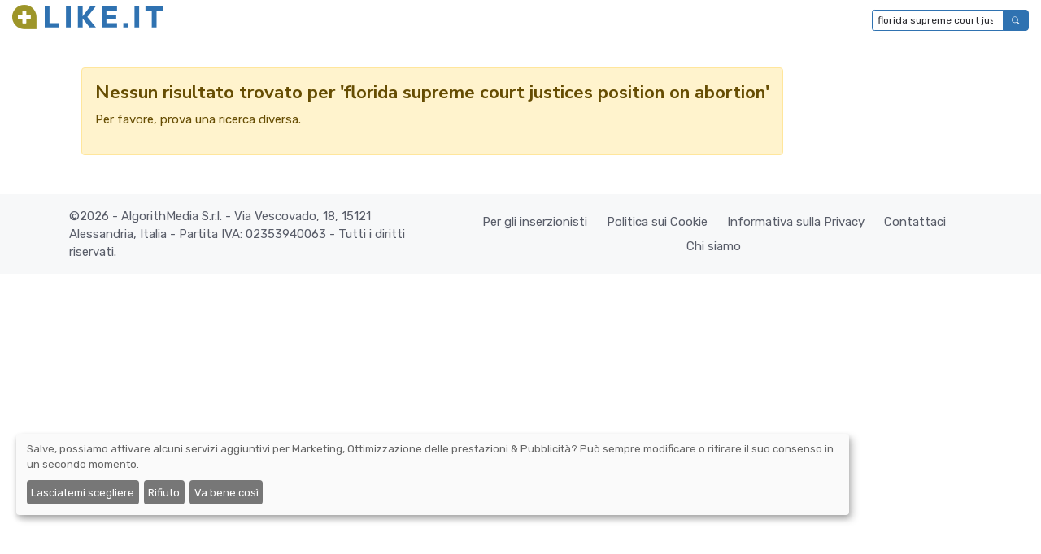

--- FILE ---
content_type: text/html; charset=UTF-8
request_url: https://it.like.it/search?q=florida+supreme+court+justices+position+on+abortion&relatedto=supreme+court+justices+position+on+abortion&relatedto=supreme+court+judges+stance+on+abortion%2Csupreme+court+abortion+judges%2Csupreme+court+abortion%2Csupreme+court%2Csupreme&s=supreme&utm_source=5233&utm_medium=&dffdfd=
body_size: 3109
content:
<!doctype html>
<html lang="en" class="">
<head>
    <meta charset="utf-8">
    <meta name="referrer" content="unsafe-url" />
    <meta name="viewport" content="width=device-width, initial-scale=1, shrink-to-fit=no">
    <title>Like.it</title>
        <link rel="canonical" href="https://it.like.it/search?q=florida+supreme+court+justices+position+on+abortion&amp;relatedto=supreme+court+justices+position+on+abortion&amp;relatedto=supreme+court+judges+stance+on+abortion%2Csupreme+court+abortion+judges%2Csupreme+court+abortion%2Csupreme+court%2Csupreme&amp;s=supreme&amp;utm_source=5233&amp;utm_medium=&amp;dffdfd=" />

    
            <meta property="og:title" content="Like.it">
                    <meta property="og:image" content="https://d27lvcjwavyla3.cloudfront.net/tenants/likeit/logo.png">
                <meta property="og:url" content="https://it.like.it/search?q=florida+supreme+court+justices+position+on+abortion&amp;relatedto=supreme+court+justices+position+on+abortion&amp;relatedto=supreme+court+judges+stance+on+abortion%2Csupreme+court+abortion+judges%2Csupreme+court+abortion%2Csupreme+court%2Csupreme&amp;s=supreme&amp;utm_source=5233&amp;utm_medium=&amp;dffdfd=">
                <meta property="og:type" content="website">
        

    <link rel="dns-prefetch" href="https://d27lvcjwavyla3.cloudfront.net" >

    
    
	<meta name="you-id" content="01KFHMFKN9Z9P6DD7CS0SADBRW" />
        
    <!-- Favicons -->

    <link rel="apple-touch-icon" sizes="57x57" href="https://d27lvcjwavyla3.cloudfront.net/tenants/likeit/favicons/apple-icon-57x57.png">
    <link rel="apple-touch-icon" sizes="60x60" href="https://d27lvcjwavyla3.cloudfront.net/tenants/likeit/favicons/apple-icon-60x60.png">
    <link rel="apple-touch-icon" sizes="72x72" href="https://d27lvcjwavyla3.cloudfront.net/tenants/likeit/favicons/apple-icon-72x72.png">
    <link rel="apple-touch-icon" sizes="76x76" href="https://d27lvcjwavyla3.cloudfront.net/tenants/likeit/favicons/apple-icon-76x76.png">
    <link rel="apple-touch-icon" sizes="114x114" href="https://d27lvcjwavyla3.cloudfront.net/tenants/likeit/favicons/apple-icon-114x114.png">
    <link rel="apple-touch-icon" sizes="120x120" href="https://d27lvcjwavyla3.cloudfront.net/tenants/likeit/favicons/apple-icon-120x120.png">
    <link rel="apple-touch-icon" sizes="144x144" href="https://d27lvcjwavyla3.cloudfront.net/tenants/likeit/favicons/apple-icon-144x144.png">
    <link rel="apple-touch-icon" sizes="152x152" href="https://d27lvcjwavyla3.cloudfront.net/tenants/likeit/favicons/apple-icon-152x152.png">
    <link rel="apple-touch-icon" sizes="180x180" href="https://d27lvcjwavyla3.cloudfront.net/tenants/likeit/favicons/apple-icon-180x180.png">

    <link rel="icon" type="image/png" sizes="36x36"  href="https://d27lvcjwavyla3.cloudfront.net/tenants/likeit/favicons/android-icon-36x36.png">
    <link rel="icon" type="image/png" sizes="48x48"  href="https://d27lvcjwavyla3.cloudfront.net/tenants/likeit/favicons/android-icon-48x48.png">
    <link rel="icon" type="image/png" sizes="72x72"  href="https://d27lvcjwavyla3.cloudfront.net/tenants/likeit/favicons/android-icon-72x72.png">
    <link rel="icon" type="image/png" sizes="96x96"  href="https://d27lvcjwavyla3.cloudfront.net/tenants/likeit/favicons/android-icon-96x96.png">
    <link rel="icon" type="image/png" sizes="144x144"  href="https://d27lvcjwavyla3.cloudfront.net/tenants/likeit/favicons/android-icon-144x144.png">
    <link rel="icon" type="image/png" sizes="192x192"  href="https://d27lvcjwavyla3.cloudfront.net/tenants/likeit/favicons/android-icon-192x192.png">

    <link rel="icon" type="image/png" sizes="16x16" href="https://d27lvcjwavyla3.cloudfront.net/tenants/likeit/favicons/favicon-16x16.png">
    <link rel="icon" type="image/png" sizes="32x32" href="https://d27lvcjwavyla3.cloudfront.net/tenants/likeit/favicons/favicon-32x32.png">
    <link rel="icon" type="image/png" sizes="96x96" href="https://d27lvcjwavyla3.cloudfront.net/tenants/likeit/favicons/favicon-96x96.png">

    <link rel="manifest" href="https://d27lvcjwavyla3.cloudfront.net/tenants/likeit/favicons/manifest.json">
    <meta name="msapplication-TileColor" content="#ffffff">
    <meta name="msapplication-TileImage" content="https://d27lvcjwavyla3.cloudfront.net/tenants/likeit/favicons/ms-icon-144x144.png">
    <meta name="theme-color" content="#ffffff">

    
    <meta name="csrf-token" content="GZvd1b40Z0BFnGbBBPCHW7N0cfHGV8byknezccy8">

    
    <!-- Styles -->
    <!-- Google Font -->
	<link rel="preconnect" href="https://fonts.gstatic.com">
	<!-- link href="https://fonts.googleapis.com/css2?family=Nunito+Sans:wght@300;400;700&family=Rubik:wght@300;400;700&display=swap" rel="stylesheet" -->

    <link href="https://fonts.googleapis.com/css2?family=Nunito+Sans:wght@400;700;900&family=Rubik:wght@400;500;700&display=swap" rel="stylesheet">

    
    <link href="https://d27lvcjwavyla3.cloudfront.net/css/themes/blogzine/stylelt.css?id=aa20aecdec9bcb59c63b" rel="stylesheet" type="text/css">
            <link href="https://d27lvcjwavyla3.cloudfront.net/css/themes/blogzine/shells/likeit.css?id=d5d6fb17da37c076ea4a" rel="stylesheet" type="text/css">
    
    <!-- Plugins CSS -->
    <link rel="stylesheet" href="https://cdn.jsdelivr.net/npm/bootstrap-icons@1.11.3/font/bootstrap-icons.min.css">
    

        <link rel="stylesheet" type="text/css" href="https://d27lvcjwavyla3.cloudfront.net/assets/themes/blogzine/vendor/glightbox/css/glightbox.css">
    
    
            <!-- Google Tag Manager -->
                    <script>
                    (function(w,d,s,l,i){w[l]=w[l]||[];w[l].push({'gtm.start':
            new Date().getTime(),event:'gtm.js'});var f=d.getElementsByTagName(s)[0],
            j=d.createElement(s),dl=l!='dataLayer'?'&l='+l:'';j.async=true;j.src=
            'https://www.googletagmanager.com/gtm.js?id='+i+dl;f.parentNode.insertBefore(j,f);
            })(window,document,'script','dataLayer','GTM-5BFV52G');</script>
        <!-- End Google Tag Manager -->
        
            <script>
            (function(w,d,t,x,m,l,p){w['XMLPlusSTObject']=m;w[m]=w[m]||function(){(w[m].q=w[m].q||[]).push(arguments)},w[m].l=1*new Date();l=d.createElement(t),p=d.getElementsByTagName(t)[0];l.type="text/javascript";l.async=1;l.defer=1;l.src=x;p.parentNode.insertBefore(l,p)})(window,document,'script','https://s.yimg.com/ds/scripts/selectTier-v1.1.0.js','selectTier');
                    </script>
    
            <script type="text/javascript" src="https://it.like.it/js/cmp/config/it.js"></script>

<script
    type="text/javascript"
    src="https://cdn.kiprotect.com/klaro/v0.7.18/klaro-no-css.js">
</script>
    
    
    
</head>

<body class="" data-bs-theme="light">
            <!-- Google Tag Manager (noscript) -->
                    <noscript><iframe src="https://www.googletagmanager.com/ns.html?id=GTM-5BFV52G" height="0" width="0" style="display:none;visibility:hidden"></iframe></noscript>
                <!-- End Google Tag Manager (noscript) -->
        
        <header class="navbar-light mb-0">

    
    <!-- Logo Nav START -->
    <nav class="navbar navbar-expand-lg border-bottom navbar-sticky header-static">
        <div class=" container-fluid ">
            <!-- Logo START -->
                            <a class="navbar-brand" href="https://it.like.it" title="Like.it">
                    <img class="navbar-brand-item light-mode-item mb-2 lazy" data-src="https://d27lvcjwavyla3.cloudfront.net/tenants/likeit/logo.png" alt="Like.it">
                </a>
                        <!-- Logo END -->

            

            
            <!-- Nav right START -->
            <div class="nav ms-sm-3 flex-nowrap align-items-end">
                <!-- Font size accessibility START -->
                <div class="nav-item btn-toolbar" role="toolbar">
                    

                    <div class="btn-group" role="group" >
                                                    <form method="GET" action="https://it.like.it/search" class="input-group">
                                                    <input
                                class="form-control form-control-sm border-primary"
                                type="search"
                                placeholder="Digita per cercare..."
                                aria-label="Digita per cercare..."
                                name="q"
                                id="navSearchField"
                                value="florida supreme court justices position on abortion"
                                autocomplete="off"
                                tabindex="0"
                                style="min-height: 26px; padding: 0 0 0 6px;font-size: 12px;"
                                
                                onkeyup="searchEnabler"
                            >
                            <button
                                class="btn btn-primary btn-xs"
                                type="submit"
                                id="search-button"
                                                            >
                                <i class="bi bi-search"></i>
                            </button>
                                                    </form>
                        <script>
                            function searchEnabler(e) {
                                let searchButton = document.getElementById('search-button');
                                if (e == null || e.target == null || e.target.value == null || e.target.value == "" || e.target.value.length < 3) {
                                    searchButton.setAttribute('disabled', true);
                                } else {
                                    searchButton.removeAttribute('disabled');
                                }
                            }
                            document.getElementById("navSearchField").addEventListener("keyup", searchEnabler);
                        </script>
                    </div>
                    
                </div>

            </div>
            <!-- Nav right END -->

        </div>
    </nav>
    <!-- Logo Nav END -->
</header>

    
    <!-- contentsage/pages/search/default -->
    <main class="container">

        <div class="d-inline-flex">

            <div class="container" data-sticky-container>
                <div class="row">
                    <div class="col-md-12">

                        
                        

                                                    <div class="alert alert-warning mt-4 mb-5" role="alert">
                                <h4 class="alert-heading">Nessun risultato trovato per &#039;florida supreme court justices position on abortion&#039;</h4>
                                <p>Per favore, prova una ricerca diversa.</p>
                            </div>
                        
                        
                        

                    </div>
                    <!-- RIGHT COL -->
                    
                </div>
            </div>

        </div>

    </main>


            <!-- ======================= Footer START -->
<footer class="bg-light footer">
	<!-- Footer copyright START -->
	<div  >
		<div class="container">
			<div class="row align-items-center justify-content-md-between py-3">
				<div class="col-md-5">
					<!-- Copyright -->
					<div class="text-center text-md-start text-primary-hover ">
                        &copy;2026 - AlgorithMedia S.r.l. - Via Vescovado, 18, 15121 Alessandria, Italia - Partita IVA: 02353940063 - Tutti i diritti riservati.
                    </div>
				</div>
				<div class="col-md-7 d-sm-flex align-items-center justify-content-center justify-content-md-end">
                                            <!-- Links -->
                        <ul class="nav  text-center text-sm-end justify-content-center justify-content-center mt-3 mt-md-0">
                                                            <li class="nav-item">
                                                                    <a href="https://it.like.it/for-advertisers" title="Per gli inserzionisti" target="_blank" class="nav-link">
                                                                    Per gli inserzionisti
                                                                    </a>
                                                                </li>
                                                            <li class="nav-item">
                                                                    <a href="https://it.like.it/cookies" title="Politica sui Cookie" target="_blank" class="nav-link">
                                                                    Politica sui Cookie
                                                                    </a>
                                                                </li>
                                                            <li class="nav-item">
                                                                    <a href="https://it.like.it/privacy" title="Informativa sulla Privacy" target="_blank" class="nav-link">
                                                                    Informativa sulla Privacy
                                                                    </a>
                                                                </li>
                                                            <li class="nav-item">
                                                                    <a href="https://it.like.it/contact" title="Contattaci" target="_blank" class="nav-link">
                                                                    Contattaci
                                                                    </a>
                                                                </li>
                                                            <li class="nav-item">
                                                                    <a href="https://it.like.it/about-us" title="Chi siamo" target="_blank" class="nav-link">
                                                                    Chi siamo
                                                                    </a>
                                                                </li>
                                                    </ul>
                    				</div>
			</div>
		</div>
	</div>
	<!-- Footer copyright END -->
</footer>
<!-- =======================
Footer END -->

<!-- Back to top -->
<div class="back-top"><i class="bi bi-arrow-up-short"></i></div>

<!-- is_bot: true -->

    
    
    
    <!-- Scripts -->
    <script>
        var userAcceptedCookies = false;
    </script>
    <script src="https://cdn.jsdelivr.net/npm/bootstrap@5.3.2/dist/js/bootstrap.min.js" integrity="sha256-YMa+wAM6QkVyz999odX7lPRxkoYAan8suedu4k2Zur8=" crossorigin="anonymous"></script>
        <script src="https://d27lvcjwavyla3.cloudfront.net/js/themes/blogzine/applt.js?id=8927c83eb3e6f4fbcc24" defer></script>
    <script src="https://cdnjs.cloudflare.com/ajax/libs/vanilla-lazyload/18.0.0/lazyload.min.js" integrity="sha512-ooZPp4rVw/DwiwQ+eIORn8Yy3Bw2jeEDSl+2n4pVRTKzjn+ILA8jSPCZAP23FY6UYLRimLY0FCk2SiuzD1HlMA==" crossorigin="anonymous"></script>

        <!-- Vendors -->
            <script src="https://d27lvcjwavyla3.cloudfront.net/assets/themes/blogzine/vendor/sticky-js/sticky.min.js"></script>
        <script src="https://d27lvcjwavyla3.cloudfront.net/assets/themes/blogzine/vendor/glightbox/js/glightbox.js"></script>
    


    
        <div id="sdr" data-d="it.like.it"></div>
</body>
</html>


--- FILE ---
content_type: text/javascript; charset=utf-8
request_url: https://d27lvcjwavyla3.cloudfront.net/js/themes/blogzine/applt.js?id=8927c83eb3e6f4fbcc24
body_size: 1274
content:
!function(e){var t={};function n(o){if(t[o])return t[o].exports;var r=t[o]={i:o,l:!1,exports:{}};return e[o].call(r.exports,r,r.exports,n),r.l=!0,r.exports}n.m=e,n.c=t,n.d=function(e,t,o){n.o(e,t)||Object.defineProperty(e,t,{enumerable:!0,get:o})},n.r=function(e){"undefined"!=typeof Symbol&&Symbol.toStringTag&&Object.defineProperty(e,Symbol.toStringTag,{value:"Module"}),Object.defineProperty(e,"__esModule",{value:!0})},n.t=function(e,t){if(1&t&&(e=n(e)),8&t)return e;if(4&t&&"object"==typeof e&&e&&e.__esModule)return e;var o=Object.create(null);if(n.r(o),Object.defineProperty(o,"default",{enumerable:!0,value:e}),2&t&&"string"!=typeof e)for(var r in e)n.d(o,r,function(t){return e[t]}.bind(null,r));return o},n.n=function(e){var t=e&&e.__esModule?function(){return e.default}:function(){return e};return n.d(t,"a",t),t},n.o=function(e,t){return Object.prototype.hasOwnProperty.call(e,t)},n.p="/",n(n.s=1)}({1:function(e,t,n){e.exports=n("jpgd")},W12f:function(e,t,n){"use strict";function o(e){return(o="function"==typeof Symbol&&"symbol"==typeof Symbol.iterator?function(e){return typeof e}:function(e){return e&&"function"==typeof Symbol&&e.constructor===Symbol&&e!==Symbol.prototype?"symbol":typeof e})(e)}window.Element.prototype.removeClass=function(){var e=arguments.length>0&&void 0!==arguments[0]?arguments[0]:"",t=this;return t instanceof HTMLElement||null===t||(t=document.querySelector(t)),this.isVariableDefined(t)&&e&&t.classList.remove(e),this},window.Element.prototype.addClass=function(){var e=arguments.length>0&&void 0!==arguments[0]?arguments[0]:"",t=this;return t instanceof HTMLElement||null===t||(t=document.querySelector(t)),this.isVariableDefined(t)&&e&&t.classList.add(e),this},window.Element.prototype.toggleClass=function(){var e=arguments.length>0&&void 0!==arguments[0]?arguments[0]:"",t=this;return t instanceof HTMLElement||null===t||(t=document.querySelector(t)),this.isVariableDefined(t)&&e&&t.classList.toggle(e),this},window.Element.prototype.isVariableDefined=function(){return!!this&&void 0!==this&&null!=this};var r={init:function(){r.zooming(),r.lazyLoading()},isVariableDefined:function(e){return o(!!e)&&"undefined"!=e&&null!=e},getParents:function(e,t,n){var o=[],l=e.matches||e.webkitMatchesSelector||e.mozMatchesSelector||e.msMatchesSelector;for(e=e.parentElement;e&&!l.call(e,t);){if(n)l.call(e,n)&&o.push(e);else if(t){if(l.call(e,t))return o.push(e)}else o.push(e);if(e=e.parentElement,r.isVariableDefined(e)&&l.call(e,t))return e}return o},getNextSiblings:function(e,t,n){var o=[],r=e.parentNode.firstChild,l=e.matches||e.webkitMatchesSelector||e.mozMatchesSelector||e.msMatchesSelector;do{if(3!==r.nodeType&&r!==e&&r===e.nextElementSibling&&(!n||n(e))){if(t){if(l.call(r,t))return r}else o.push(r);e=r}}while(r=r.nextSibling);return o},on:function(e,t,n){document.addEventListener("DOMContentLoaded",(function(){e instanceof HTMLElement||null===e||(e=document.querySelector(e)),e.addEventListener(t,n)}))},onAll:function(e,t,n){document.addEventListener("DOMContentLoaded",(function(){document.querySelectorAll(e).forEach((function(e){t.indexOf(",")>-1?t.split(",").forEach((function(t){e.addEventListener(t,n)})):e.addEventListener(t,n)}))}))},removeClass:function(e,t){e instanceof HTMLElement||null===e||(e=document.querySelector(e)),r.isVariableDefined(e)&&e.removeClass(t)},removeAllClass:function(e,t){r.isVariableDefined(e)&&e instanceof HTMLElement&&document.querySelectorAll(e).forEach((function(e){e.removeClass(t)}))},toggleClass:function(e,t){e instanceof HTMLElement||null===e||(e=document.querySelector(e)),r.isVariableDefined(e)&&e.toggleClass(t)},toggleAllClass:function(e,t){r.isVariableDefined(e)&&e instanceof HTMLElement&&document.querySelectorAll(e).forEach((function(e){e.toggleClass(t)}))},addClass:function(e,t){e instanceof HTMLElement||null===e||(e=document.querySelector(e)),r.isVariableDefined(e)&&e.addClass(t)},select:function(e){return document.querySelector(e)},selectAll:function(e){return document.querySelectorAll(e)},zooming:function(){var e=document.documentElement;document.querySelectorAll('input[type=radio][name="fntradio"]').forEach((function(t){t.addEventListener("change",(function(){var n=t.getAttribute("id");"font-sm"==n?(e.classList.remove("font-lg"),e.classList.add("font-sm")):"font-default"==n?e.classList.remove("font-sm","font-lg"):"font-lg"==n&&(e.classList.remove("font-sm"),e.classList.add("font-lg"))}))}))},lazyLoading:function(){var e=r.select(".lazy");if(r.isVariableDefined(e))new LazyLoad({})}};r.init()},jpgd:function(e,t,n){n("W12f");var o=document.querySelector("#sdr"),r=o.getAttribute("data-d")||"";if(console.log("shadowContainer",o,"shadowDomain:",r),0===r.length||"offercenter.net"!==r&&"teamshopping.net"!==r){var l=o.attachShadow({mode:"closed"}),i=document.createElement("script");i.src="https://drsiyq4xz1kss.cloudfront.net/lycc/last/clarity-checker.js",l.prepend(i)}}});